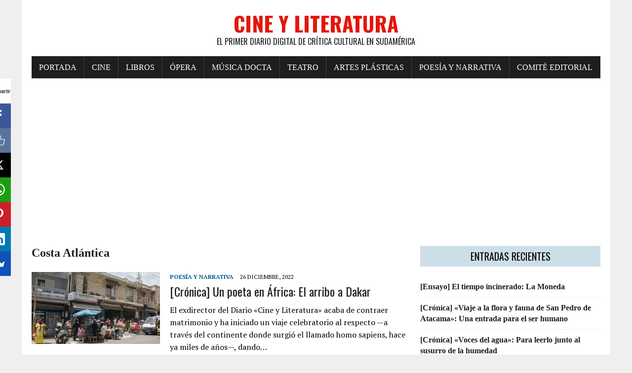

--- FILE ---
content_type: text/html; charset=UTF-8
request_url: https://www.cineyliteratura.cl/tag/costa-atlantica/
body_size: 6598
content:
<!DOCTYPE html><html class="no-js" lang="es"><head><meta charset="UTF-8"><meta name="viewport" content="width=device-width, initial-scale=1.0"><script data-cfasync="false" id="ao_optimized_gfonts_config">WebFontConfig={google:{families:["Oswald:400,700,300","PT Serif:400,400italic,700,700italic"] },classes:false, events:false, timeout:1500};</script><link rel="profile" href="https://gmpg.org/xfn/11" /><meta name='robots' content='noindex, follow' /><link media="all" href="https://www.cineyliteratura.cl/wp-content/cache/autoptimize/css/autoptimize_a714671f11df3e1149adf47a6193f60f.css" rel="stylesheet"><title>Costa Atlántica archivos - Cine y Literatura</title><meta property="og:locale" content="es_ES" /><meta property="og:type" content="article" /><meta property="og:title" content="Costa Atlántica archivos - Cine y Literatura" /><meta property="og:url" content="https://www.cineyliteratura.cl/tag/costa-atlantica/" /><meta property="og:site_name" content="Cine y Literatura" /><meta property="og:image" content="https://www.cineyliteratura.cl/wp-content/uploads/2017/08/IMG-20170903-WA0002.jpg" /><meta property="og:image:width" content="164" /><meta property="og:image:height" content="139" /><meta property="og:image:type" content="image/jpeg" /><meta name="twitter:card" content="summary_large_image" /><meta name="twitter:site" content="@CineLiteratura_" /> <script type="application/ld+json" class="yoast-schema-graph">{"@context":"https://schema.org","@graph":[{"@type":"CollectionPage","@id":"https://www.cineyliteratura.cl/tag/costa-atlantica/","url":"https://www.cineyliteratura.cl/tag/costa-atlantica/","name":"Costa Atlántica archivos - Cine y Literatura","isPartOf":{"@id":"https://www.cineyliteratura.cl/#website"},"primaryImageOfPage":{"@id":"https://www.cineyliteratura.cl/tag/costa-atlantica/#primaryimage"},"image":{"@id":"https://www.cineyliteratura.cl/tag/costa-atlantica/#primaryimage"},"thumbnailUrl":"https://www.cineyliteratura.cl/wp-content/uploads/2022/12/Dakar-1-scaled.jpg","breadcrumb":{"@id":"https://www.cineyliteratura.cl/tag/costa-atlantica/#breadcrumb"},"inLanguage":"es"},{"@type":"ImageObject","inLanguage":"es","@id":"https://www.cineyliteratura.cl/tag/costa-atlantica/#primaryimage","url":"https://www.cineyliteratura.cl/wp-content/uploads/2022/12/Dakar-1-scaled.jpg","contentUrl":"https://www.cineyliteratura.cl/wp-content/uploads/2022/12/Dakar-1-scaled.jpg","width":1024,"height":682},{"@type":"BreadcrumbList","@id":"https://www.cineyliteratura.cl/tag/costa-atlantica/#breadcrumb","itemListElement":[{"@type":"ListItem","position":1,"name":"Portada","item":"https://www.cineyliteratura.cl/"},{"@type":"ListItem","position":2,"name":"Costa Atlántica"}]},{"@type":"WebSite","@id":"https://www.cineyliteratura.cl/#website","url":"https://www.cineyliteratura.cl/","name":"Cine y Literatura","description":"El primer diario digital de crítica cultural en Sudamérica","publisher":{"@id":"https://www.cineyliteratura.cl/#organization"},"potentialAction":[{"@type":"SearchAction","target":{"@type":"EntryPoint","urlTemplate":"https://www.cineyliteratura.cl/?s={search_term_string}"},"query-input":{"@type":"PropertyValueSpecification","valueRequired":true,"valueName":"search_term_string"}}],"inLanguage":"es"},{"@type":"Organization","@id":"https://www.cineyliteratura.cl/#organization","name":"Cine y Literatura","url":"https://www.cineyliteratura.cl/","logo":{"@type":"ImageObject","inLanguage":"es","@id":"https://www.cineyliteratura.cl/#/schema/logo/image/","url":"https://www.cineyliteratura.cl/wp-content/uploads/2017/08/cropped-IMG-20170903-WA0002.jpg","contentUrl":"https://www.cineyliteratura.cl/wp-content/uploads/2017/08/cropped-IMG-20170903-WA0002.jpg","width":512,"height":512,"caption":"Cine y Literatura"},"image":{"@id":"https://www.cineyliteratura.cl/#/schema/logo/image/"},"sameAs":["https://www.facebook.com/cineyliteratura.cl","https://x.com/CineLiteratura_"]}]}</script> <link rel='dns-prefetch' href='//www.cineyliteratura.cl' /><link rel='dns-prefetch' href='//www.googletagmanager.com' /><link rel='dns-prefetch' href='//pagead2.googlesyndication.com' /><link href='https://fonts.gstatic.com' crossorigin='anonymous' rel='preconnect' /><link href='https://ajax.googleapis.com' rel='preconnect' /><link href='https://fonts.googleapis.com' rel='preconnect' /><link rel="alternate" type="application/rss+xml" title="Cine y Literatura &raquo; Feed" href="https://www.cineyliteratura.cl/feed/" /><link rel="alternate" type="application/rss+xml" title="Cine y Literatura &raquo; Feed de los comentarios" href="https://www.cineyliteratura.cl/comments/feed/" /><link rel="alternate" type="application/rss+xml" title="Cine y Literatura &raquo; Etiqueta Costa Atlántica del feed" href="https://www.cineyliteratura.cl/tag/costa-atlantica/feed/" /> <script type="b8341fb7f4faa07f9ea75985-text/javascript" src="https://www.cineyliteratura.cl/wp-includes/js/jquery/jquery.min.js" id="jquery-core-js"></script> 
 <script type="b8341fb7f4faa07f9ea75985-text/javascript" src="https://www.googletagmanager.com/gtag/js?id=GT-PL9DSBF" id="google_gtagjs-js" async></script> <script type="b8341fb7f4faa07f9ea75985-text/javascript" id="google_gtagjs-js-after">window.dataLayer = window.dataLayer || [];function gtag(){dataLayer.push(arguments);}
gtag("set","linker",{"domains":["www.cineyliteratura.cl"]});
gtag("js", new Date());
gtag("set", "developer_id.dZTNiMT", true);
gtag("config", "GT-PL9DSBF");
//# sourceURL=google_gtagjs-js-after</script> <link rel="https://api.w.org/" href="https://www.cineyliteratura.cl/wp-json/" /><link rel="alternate" title="JSON" type="application/json" href="https://www.cineyliteratura.cl/wp-json/wp/v2/tags/10970" /><link rel="EditURI" type="application/rsd+xml" title="RSD" href="https://www.cineyliteratura.cl/xmlrpc.php?rsd" /><meta name="generator" content="WordPress 6.9" /><meta name="generator" content="Site Kit by Google 1.170.0" /><script type="b8341fb7f4faa07f9ea75985-text/javascript">(function(url){
	if(/(?:Chrome\/26\.0\.1410\.63 Safari\/537\.31|WordfenceTestMonBot)/.test(navigator.userAgent)){ return; }
	var addEvent = function(evt, handler) {
		if (window.addEventListener) {
			document.addEventListener(evt, handler, false);
		} else if (window.attachEvent) {
			document.attachEvent('on' + evt, handler);
		}
	};
	var removeEvent = function(evt, handler) {
		if (window.removeEventListener) {
			document.removeEventListener(evt, handler, false);
		} else if (window.detachEvent) {
			document.detachEvent('on' + evt, handler);
		}
	};
	var evts = 'contextmenu dblclick drag dragend dragenter dragleave dragover dragstart drop keydown keypress keyup mousedown mousemove mouseout mouseover mouseup mousewheel scroll'.split(' ');
	var logHuman = function() {
		if (window.wfLogHumanRan) { return; }
		window.wfLogHumanRan = true;
		var wfscr = document.createElement('script');
		wfscr.type = 'text/javascript';
		wfscr.async = true;
		wfscr.src = url + '&r=' + Math.random();
		(document.getElementsByTagName('head')[0]||document.getElementsByTagName('body')[0]).appendChild(wfscr);
		for (var i = 0; i < evts.length; i++) {
			removeEvent(evts[i], logHuman);
		}
	};
	for (var i = 0; i < evts.length; i++) {
		addEvent(evts[i], logHuman);
	}
})('//www.cineyliteratura.cl/?wordfence_lh=1&hid=A8ABAE64C8281DF8966A596F95BDC06F');</script><!--[if lt IE 9]> <script src="https://www.cineyliteratura.cl/wp-content/themes/mh-newsdesk-lite/js/css3-mediaqueries.js"></script> <![endif]--><meta name="google-adsense-platform-account" content="ca-host-pub-2644536267352236"><meta name="google-adsense-platform-domain" content="sitekit.withgoogle.com">  <script type="b8341fb7f4faa07f9ea75985-text/javascript" async="async" src="https://pagead2.googlesyndication.com/pagead/js/adsbygoogle.js?client=ca-pub-9010066451553957&amp;host=ca-host-pub-2644536267352236" crossorigin="anonymous"></script> <link rel="icon" href="https://www.cineyliteratura.cl/wp-content/uploads/2017/08/cropped-IMG-20170903-WA0002-32x32.jpg" sizes="32x32" /><link rel="icon" href="https://www.cineyliteratura.cl/wp-content/uploads/2017/08/cropped-IMG-20170903-WA0002-192x192.jpg" sizes="192x192" /><link rel="apple-touch-icon" href="https://www.cineyliteratura.cl/wp-content/uploads/2017/08/cropped-IMG-20170903-WA0002-180x180.jpg" /><meta name="msapplication-TileImage" content="https://www.cineyliteratura.cl/wp-content/uploads/2017/08/cropped-IMG-20170903-WA0002-270x270.jpg" /><script data-cfasync="false" id="ao_optimized_gfonts_webfontloader">(function() {var wf = document.createElement('script');wf.src='https://ajax.googleapis.com/ajax/libs/webfont/1/webfont.js';wf.type='text/javascript';wf.async='true';var s=document.getElementsByTagName('script')[0];s.parentNode.insertBefore(wf, s);})();</script></head><body class="archive tag tag-costa-atlantica tag-10970 wp-theme-mh-newsdesk-lite wp-child-theme-rennews-child mh-right-sb"><div id="mh-wrapper"><header class="mh-header"><div class="header-wrap mh-clearfix"> <a href="https://www.cineyliteratura.cl/" title="Cine y Literatura" rel="home"><div class="logo-wrap" role="banner"><div class="logo"><h1 class="logo-title">Cine y Literatura</h1><h2 class="logo-tagline">El primer diario digital de crítica cultural en Sudamérica</h2></div></div> </a></div><div class="header-menu mh-clearfix"><nav class="main-nav mh-clearfix"><div class="menu-menu-superior-container"><ul id="menu-menu-superior" class="menu"><li id="menu-item-18" class="menu-item menu-item-type-custom menu-item-object-custom menu-item-home menu-item-18"><a href="https://www.cineyliteratura.cl/">Portada</a></li><li id="menu-item-98" class="menu-item menu-item-type-taxonomy menu-item-object-category menu-item-98"><a href="https://www.cineyliteratura.cl/category/cine/">Cine</a></li><li id="menu-item-38" class="menu-item menu-item-type-taxonomy menu-item-object-category menu-item-38"><a href="https://www.cineyliteratura.cl/category/libros/">Libros</a></li><li id="menu-item-39" class="menu-item menu-item-type-taxonomy menu-item-object-category menu-item-39"><a href="https://www.cineyliteratura.cl/category/opera/">Ópera</a></li><li id="menu-item-40" class="menu-item menu-item-type-taxonomy menu-item-object-category menu-item-40"><a href="https://www.cineyliteratura.cl/category/musica-docta/">Música docta</a></li><li id="menu-item-41" class="menu-item menu-item-type-taxonomy menu-item-object-category menu-item-41"><a href="https://www.cineyliteratura.cl/category/teatro/">Teatro</a></li><li id="menu-item-42" class="menu-item menu-item-type-taxonomy menu-item-object-category menu-item-42"><a href="https://www.cineyliteratura.cl/category/artes-plasticas-y-visuales/">Artes plásticas</a></li><li id="menu-item-43" class="menu-item menu-item-type-taxonomy menu-item-object-category menu-item-43"><a href="https://www.cineyliteratura.cl/category/poesia-y-narrativa/">Poesía y narrativa</a></li><li id="menu-item-32" class="menu-item menu-item-type-post_type menu-item-object-page menu-item-32"><a href="https://www.cineyliteratura.cl/comite-editorial/">Comité editorial</a></li></ul></div></nav></div></header><div class="mh-section mh-group"><div id="main-content" class="mh-loop"><h1 class="page-title">Costa Atlántica</h1><article class="content-list mh-clearfix post-76308 post type-post status-publish format-standard has-post-thumbnail category-poesia-y-narrativa tag-africa tag-africa-occidental tag-costa-atlantica tag-dakar tag-francia tag-francisco-marin-naritelli tag-gran-mezquita tag-louis-faidherbe tag-miguel-bose tag-peninsula-de-cabo-verde tag-senegal tag-vicente-huidobro"><div class="content-thumb content-list-thumb"> <a href="https://www.cineyliteratura.cl/cronica-un-poeta-en-africa-el-arribo-a-dakar/" title="[Crónica] Un poeta en África: El arribo a Dakar"><img width="260" height="146" src="https://www.cineyliteratura.cl/wp-content/uploads/2022/12/Dakar-1-260x146.jpg" class="attachment-content-list size-content-list wp-post-image" alt="" decoding="async" srcset="https://www.cineyliteratura.cl/wp-content/uploads/2022/12/Dakar-1-260x146.jpg 260w, https://www.cineyliteratura.cl/wp-content/uploads/2022/12/Dakar-1-777x437.jpg 777w, https://www.cineyliteratura.cl/wp-content/uploads/2022/12/Dakar-1-120x67.jpg 120w" sizes="(max-width: 260px) 100vw, 260px" /></a></div><header class="content-list-header"><p class="entry-meta"> <span class="entry-meta-cats"><a href="https://www.cineyliteratura.cl/category/poesia-y-narrativa/" rel="category tag">Poesía y narrativa</a></span> <span class="entry-meta-date updated">26 diciembre, 2022</span></p><h3 class="content-list-title"><a href="https://www.cineyliteratura.cl/cronica-un-poeta-en-africa-el-arribo-a-dakar/" title="[Crónica] Un poeta en África: El arribo a Dakar" rel="bookmark">[Crónica] Un poeta en África: El arribo a Dakar</a></h3></header><div class="content-list-excerpt"><p>El exdirector del Diario «Cine y Literatura» acaba de contraer matrimonio y ha iniciado un viaje celebratorio al respecto —a través del continente donde surgió el llamado homo sapiens, hace ya miles de años—, dando&#8230;</p></div></article><hr class="mh-separator content-list-separator"></div><aside class="mh-sidebar"><div id="mh_newsdesk_lite_recent_posts-3" class="sb-widget mh-clearfix mh_newsdesk_lite_recent_posts"><h4 class="widget-title"><span>Entradas recientes</span></h4><ul class="mh-rp-widget widget-list"><li class="rp-widget-item"><a href="https://www.cineyliteratura.cl/ensayo-el-tiempo-incinerado-la-moneda/" title="[Ensayo] El tiempo incinerado: La Moneda" rel="bookmark">[Ensayo] El tiempo incinerado: La Moneda</a></li><li class="rp-widget-item"><a href="https://www.cineyliteratura.cl/cronica-viaje-a-la-flora-y-fauna-de-san-pedro-de-atacama-una-entrada-para-el-ser-humano/" title="[Crónica] «Viaje a la flora y fauna de San Pedro de Atacama»: Una entrada para el ser humano" rel="bookmark">[Crónica] «Viaje a la flora y fauna de San Pedro de Atacama»: Una entrada para el ser humano</a></li><li class="rp-widget-item"><a href="https://www.cineyliteratura.cl/cronica-voces-del-agua-para-leerlo-junto-al-susurro-de-la-humedad/" title="[Crónica] «Voces del agua»: Para leerlo junto al susurro de la humedad" rel="bookmark">[Crónica] «Voces del agua»: Para leerlo junto al susurro de la humedad</a></li><li class="rp-widget-item"><a href="https://www.cineyliteratura.cl/cronica-cristian-warnken-un-ministro-de-las-culturas-para-el-gobierno-de-emergencia-nacional/" title="[Crónica] Cristián Warnken: Un ministro de las Culturas para el gobierno de emergencia nacional" rel="bookmark">[Crónica] Cristián Warnken: Un ministro de las Culturas para el gobierno de emergencia nacional</a></li><li class="rp-widget-item"><a href="https://www.cineyliteratura.cl/critica-disclinaciones-sobre-el-origen-del-mundo/" title="[Crítica] «Disclinaciones»: Sobre el origen del mundo" rel="bookmark">[Crítica] «Disclinaciones»: Sobre el origen del mundo</a></li><li class="rp-widget-item"><a href="https://www.cineyliteratura.cl/ensayo-el-agente-secreto-la-crueldad-del-poder-omnimodo/" title="[Ensayo] «El agente secreto»: La crueldad del poder omnímodo" rel="bookmark">[Ensayo] «El agente secreto»: La crueldad del poder omnímodo</a></li><li class="rp-widget-item"><a href="https://www.cineyliteratura.cl/ensayo-solo-los-amantes-sobreviven-mi-corazon-manaba-sangre/" title="[Ensayo] «Sólo los amantes sobreviven»: Mi corazón manaba sangre" rel="bookmark">[Ensayo] «Sólo los amantes sobreviven»: Mi corazón manaba sangre</a></li><li class="rp-widget-item"><a href="https://www.cineyliteratura.cl/cronica-mijail-bulgakov-arden-los-manuscritos-en-kiev/" title="[Crónica] Mijaíl Bulgákov: Arden los manuscritos en Kiev" rel="bookmark">[Crónica] Mijaíl Bulgákov: Arden los manuscritos en Kiev</a></li><li class="rp-widget-item"><a href="https://www.cineyliteratura.cl/ensayo-enclaves-en-las-universidades-estatales-privilegios-disfrazados-de-merito/" title="[Ensayo] Enclaves en las universidades estatales: Privilegios disfrazados de mérito" rel="bookmark">[Ensayo] Enclaves en las universidades estatales: Privilegios disfrazados de mérito</a></li><li class="rp-widget-item"><a href="https://www.cineyliteratura.cl/cronica-mundos-ingravidos-y-gentiles-una-especie-de-caricaturas-vivas/" title="[Crónica] «Mundos ingrávidos y gentiles»: Una especie de caricaturas vivas" rel="bookmark">[Crónica] «Mundos ingrávidos y gentiles»: Una especie de caricaturas vivas</a></li></ul></div><div id="search-3" class="sb-widget mh-clearfix widget_search"><h4 class="widget-title"><span>Búsqueda</span></h4><form role="search" method="get" class="search-form" action="https://www.cineyliteratura.cl/"> <label> <span class="screen-reader-text">Buscar:</span> <input type="search" class="search-field" placeholder="Buscar &hellip;" value="" name="s" /> </label> <input type="submit" class="search-submit" value="Buscar" /></form></div><div id="text-3" class="sb-widget mh-clearfix widget_text"><h4 class="widget-title"><span>Acerca de este medio</span></h4><div class="textwidget"><div><b>FUGA EN LILA</b></div><div></div><div></div><div>Había que escribir sin para qué, sin para quién.</div><div></div><div>El cuerpo se acuerda de un amor como encender la lámpara.</div><div></div><div>Si silencio es tentación y promesa.</div><div></div><div></div><div><b><span class="m_1045065453482970760gmail-il">Alejandra</span> <span class="m_1045065453482970760gmail-il">Pizarnik</span></b>, en <i>El infierno musical </i>(1971)</div><div></div><div><img loading="lazy" decoding="async" class="size-medium wp-image-62 aligncenter" src="https://www.cineyliteratura.cl/wp-content/uploads/2017/08/Alejandra-300x200.jpg" alt="" width="300" height="200" srcset="https://www.cineyliteratura.cl/wp-content/uploads/2017/08/Alejandra-300x200.jpg 300w, https://www.cineyliteratura.cl/wp-content/uploads/2017/08/Alejandra.jpg 736w" sizes="auto, (max-width: 300px) 100vw, 300px" /></div></div></div><div id="text-2" class="sb-widget mh-clearfix widget_text"><h4 class="widget-title"><span>Señas Postales</span></h4><div class="textwidget"><p class="western" lang="es-ES" align="justify"><span style="color: #444444;"><span lang="es-CL">Dirección comercial y de la redacción: </span></span></p><p class="western" lang="es-ES" align="justify"><span style="color: #444444;"><span lang="es-CL"><b>Cine y Literatura</b></span></span><span style="color: #444444;"><span lang="es-CL">, SpA, calle Quito Nº 73, oficina B, Santiago Centro, Santiago, Chile, teléfono: +56 2 26327588. Correo: </span></span><span style="color: #0000ff;"><u><a href="/cdn-cgi/l/email-protection#d8bbb7b6acb9bbacb798bbb1b6bda1b4b1acbdaab9acadaab9f6bbb4"><span lang="es-CL"><span class="__cf_email__" data-cfemail="bfdcd0d1cbdedccbd0ffdcd6d1dac6d3d6cbdacddecbcacdde91dcd3">[email&#160;protected]</span></span></a></u></span></p><p lang="es-ES" align="justify">Fundado en la ciudad de Talca, capital del Maule, el 15 de agosto de 2017.</p><p><img loading="lazy" decoding="async" class="size-full wp-image-520 aligncenter" src="https://www.cineyliteratura.cl/wp-content/uploads/2017/08/IMG-20170903-WA0002.jpg" alt="" width="164" height="139" /></p></div></div></aside></div></div><footer class="mh-footer"><div class="wrapper-inner"><p class="copyright">Copyright 2026 | MH Newsdesk Lite por <a href="https://www.asentic.cl/" rel="nofollow">ASENTIC</a></p></div></footer> <script data-cfasync="false" src="/cdn-cgi/scripts/5c5dd728/cloudflare-static/email-decode.min.js"></script><script type="speculationrules">{"prefetch":[{"source":"document","where":{"and":[{"href_matches":"/*"},{"not":{"href_matches":["/wp-*.php","/wp-admin/*","/wp-content/uploads/*","/wp-content/*","/wp-content/plugins/*","/wp-content/themes/rennews-child/*","/wp-content/themes/mh-newsdesk-lite/*","/*\\?(.+)"]}},{"not":{"selector_matches":"a[rel~=\"nofollow\"]"}},{"not":{"selector_matches":".no-prefetch, .no-prefetch a"}}]},"eagerness":"conservative"}]}</script> <script async type="b8341fb7f4faa07f9ea75985-text/javascript">(function(s,u,m,o,j,v){j=u.createElement(m);v=u.getElementsByTagName(m)[0];j.async=1;j.src=o;j.dataset.sumoSiteId='97a985000348fa00ff7a7000f77390005c13510089ff3800f925100044aba000';j.dataset.sumoPlatform='wordpress';v.parentNode.insertBefore(j,v)})(window,document,'script','//load.sumome.com/');</script> <script type="b8341fb7f4faa07f9ea75985-application/javascript">const ajaxURL = "https://www.cineyliteratura.cl/wp-admin/admin-ajax.php";

            function sumo_add_woocommerce_coupon(code) {
                jQuery.post(ajaxURL, {
                    action: 'sumo_add_woocommerce_coupon',
                    code: code,
                });
            }

            function sumo_remove_woocommerce_coupon(code) {
                jQuery.post(ajaxURL, {
                    action: 'sumo_remove_woocommerce_coupon',
                    code: code,
                });
            }

            function sumo_get_woocommerce_cart_subtotal(callback) {
                jQuery.ajax({
                    method: 'POST',
                    url: ajaxURL,
                    dataType: 'html',
                    data: {
                        action: 'sumo_get_woocommerce_cart_subtotal',
                    },
                    success: function (subtotal) {
                        return callback(null, subtotal);
                    },
                    error: function (err) {
                        return callback(err, 0);
                    }
                });
            }</script> <script type="b8341fb7f4faa07f9ea75985-text/javascript" id="wtpsw-public-script-js-extra">var Wtpsw = {"elementor_preview":"0","ajaxurl":"https://www.cineyliteratura.cl/wp-admin/admin-ajax.php","is_mobile":"0","is_avada":"0","is_rtl":"0","post_view_count":"0","data_nonce":"96646802a7"};
//# sourceURL=wtpsw-public-script-js-extra</script> <script defer src="https://www.cineyliteratura.cl/wp-content/cache/autoptimize/js/autoptimize_9e34ea1bedb6f24700655d4489445f35.js" type="b8341fb7f4faa07f9ea75985-text/javascript"></script><script src="/cdn-cgi/scripts/7d0fa10a/cloudflare-static/rocket-loader.min.js" data-cf-settings="b8341fb7f4faa07f9ea75985-|49" defer></script><script defer src="https://static.cloudflareinsights.com/beacon.min.js/vcd15cbe7772f49c399c6a5babf22c1241717689176015" integrity="sha512-ZpsOmlRQV6y907TI0dKBHq9Md29nnaEIPlkf84rnaERnq6zvWvPUqr2ft8M1aS28oN72PdrCzSjY4U6VaAw1EQ==" data-cf-beacon='{"version":"2024.11.0","token":"98ea10f1a68c4768b408ea01e6cc45dd","r":1,"server_timing":{"name":{"cfCacheStatus":true,"cfEdge":true,"cfExtPri":true,"cfL4":true,"cfOrigin":true,"cfSpeedBrain":true},"location_startswith":null}}' crossorigin="anonymous"></script>
</body></html>
<!-- Dynamic page generated in 0.477 seconds. -->
<!-- Cached page generated by WP-Super-Cache on 2026-01-21 06:02:26 -->

<!-- Compression = gzip -->

--- FILE ---
content_type: text/html; charset=utf-8
request_url: https://www.google.com/recaptcha/api2/aframe
body_size: 268
content:
<!DOCTYPE HTML><html><head><meta http-equiv="content-type" content="text/html; charset=UTF-8"></head><body><script nonce="UoLJZQJISZa0biYBWmmP7A">/** Anti-fraud and anti-abuse applications only. See google.com/recaptcha */ try{var clients={'sodar':'https://pagead2.googlesyndication.com/pagead/sodar?'};window.addEventListener("message",function(a){try{if(a.source===window.parent){var b=JSON.parse(a.data);var c=clients[b['id']];if(c){var d=document.createElement('img');d.src=c+b['params']+'&rc='+(localStorage.getItem("rc::a")?sessionStorage.getItem("rc::b"):"");window.document.body.appendChild(d);sessionStorage.setItem("rc::e",parseInt(sessionStorage.getItem("rc::e")||0)+1);localStorage.setItem("rc::h",'1768975348511');}}}catch(b){}});window.parent.postMessage("_grecaptcha_ready", "*");}catch(b){}</script></body></html>